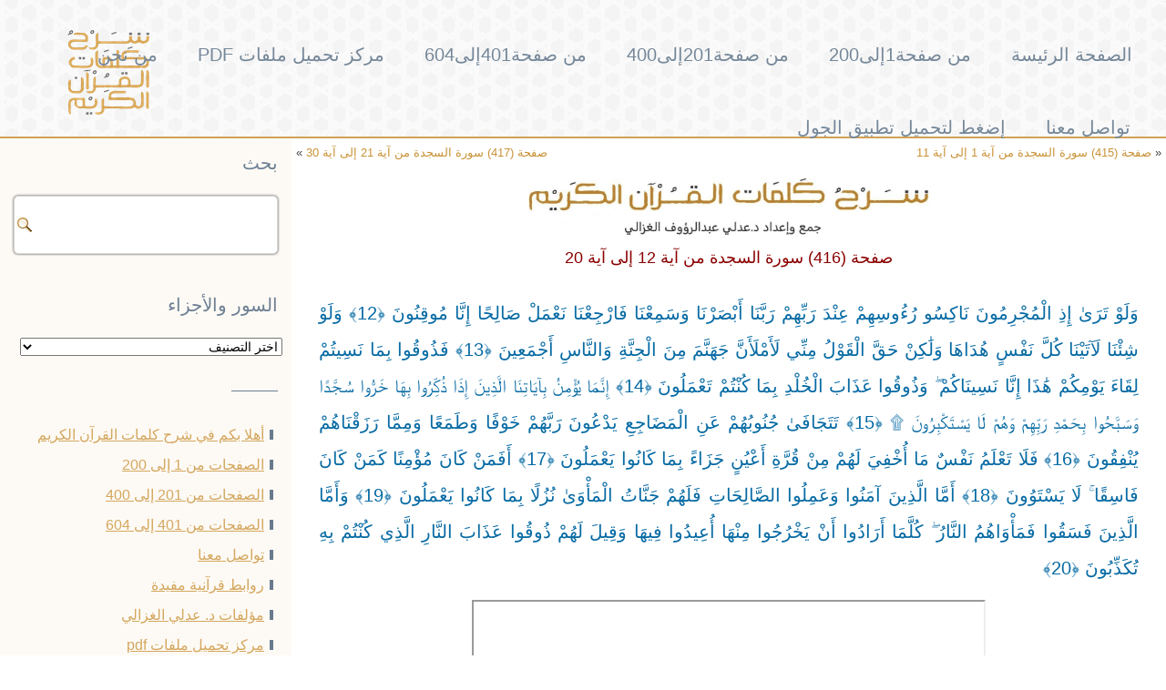

--- FILE ---
content_type: text/html; charset=UTF-8
request_url: https://quranwords.net/?p=4770
body_size: 14181
content:
<!DOCTYPE html>
<html dir="rtl" lang="ar">
<head>
<meta charset="UTF-8" />
<!-- Created by Artisteer v4.3.0.60745 -->
<meta name="viewport" content="initial-scale = 1.0, maximum-scale = 1.0, user-scalable = no, width = device-width" />
<!--[if lt IE 9]><script src="/html5.js"></script><![endif]-->

<link rel="stylesheet" href="https://quranwords.net/wp-content/themes/Qrw/style.css" media="screen" />
<link rel="pingback" href="https://quranwords.net/xmlrpc.php" />
<title>صفحة (416) سورة السجدة من آية 12 إلى آية 20 &#8211; شرح كلمات القرآن الكريم</title>
<meta name='robots' content='max-image-preview:large' />
<link rel="alternate" type="application/rss+xml" title="شرح كلمات القرآن الكريم &laquo; الخلاصة" href="https://quranwords.net/?feed=rss2" />
<link rel="alternate" type="application/rss+xml" title="شرح كلمات القرآن الكريم &laquo; خلاصة التعليقات" href="https://quranwords.net/?feed=comments-rss2" />
<script type="text/javascript">
/* <![CDATA[ */
window._wpemojiSettings = {"baseUrl":"https:\/\/s.w.org\/images\/core\/emoji\/15.0.3\/72x72\/","ext":".png","svgUrl":"https:\/\/s.w.org\/images\/core\/emoji\/15.0.3\/svg\/","svgExt":".svg","source":{"concatemoji":"https:\/\/quranwords.net\/wp-includes\/js\/wp-emoji-release.min.js?ver=6.6.4"}};
/*! This file is auto-generated */
!function(i,n){var o,s,e;function c(e){try{var t={supportTests:e,timestamp:(new Date).valueOf()};sessionStorage.setItem(o,JSON.stringify(t))}catch(e){}}function p(e,t,n){e.clearRect(0,0,e.canvas.width,e.canvas.height),e.fillText(t,0,0);var t=new Uint32Array(e.getImageData(0,0,e.canvas.width,e.canvas.height).data),r=(e.clearRect(0,0,e.canvas.width,e.canvas.height),e.fillText(n,0,0),new Uint32Array(e.getImageData(0,0,e.canvas.width,e.canvas.height).data));return t.every(function(e,t){return e===r[t]})}function u(e,t,n){switch(t){case"flag":return n(e,"\ud83c\udff3\ufe0f\u200d\u26a7\ufe0f","\ud83c\udff3\ufe0f\u200b\u26a7\ufe0f")?!1:!n(e,"\ud83c\uddfa\ud83c\uddf3","\ud83c\uddfa\u200b\ud83c\uddf3")&&!n(e,"\ud83c\udff4\udb40\udc67\udb40\udc62\udb40\udc65\udb40\udc6e\udb40\udc67\udb40\udc7f","\ud83c\udff4\u200b\udb40\udc67\u200b\udb40\udc62\u200b\udb40\udc65\u200b\udb40\udc6e\u200b\udb40\udc67\u200b\udb40\udc7f");case"emoji":return!n(e,"\ud83d\udc26\u200d\u2b1b","\ud83d\udc26\u200b\u2b1b")}return!1}function f(e,t,n){var r="undefined"!=typeof WorkerGlobalScope&&self instanceof WorkerGlobalScope?new OffscreenCanvas(300,150):i.createElement("canvas"),a=r.getContext("2d",{willReadFrequently:!0}),o=(a.textBaseline="top",a.font="600 32px Arial",{});return e.forEach(function(e){o[e]=t(a,e,n)}),o}function t(e){var t=i.createElement("script");t.src=e,t.defer=!0,i.head.appendChild(t)}"undefined"!=typeof Promise&&(o="wpEmojiSettingsSupports",s=["flag","emoji"],n.supports={everything:!0,everythingExceptFlag:!0},e=new Promise(function(e){i.addEventListener("DOMContentLoaded",e,{once:!0})}),new Promise(function(t){var n=function(){try{var e=JSON.parse(sessionStorage.getItem(o));if("object"==typeof e&&"number"==typeof e.timestamp&&(new Date).valueOf()<e.timestamp+604800&&"object"==typeof e.supportTests)return e.supportTests}catch(e){}return null}();if(!n){if("undefined"!=typeof Worker&&"undefined"!=typeof OffscreenCanvas&&"undefined"!=typeof URL&&URL.createObjectURL&&"undefined"!=typeof Blob)try{var e="postMessage("+f.toString()+"("+[JSON.stringify(s),u.toString(),p.toString()].join(",")+"));",r=new Blob([e],{type:"text/javascript"}),a=new Worker(URL.createObjectURL(r),{name:"wpTestEmojiSupports"});return void(a.onmessage=function(e){c(n=e.data),a.terminate(),t(n)})}catch(e){}c(n=f(s,u,p))}t(n)}).then(function(e){for(var t in e)n.supports[t]=e[t],n.supports.everything=n.supports.everything&&n.supports[t],"flag"!==t&&(n.supports.everythingExceptFlag=n.supports.everythingExceptFlag&&n.supports[t]);n.supports.everythingExceptFlag=n.supports.everythingExceptFlag&&!n.supports.flag,n.DOMReady=!1,n.readyCallback=function(){n.DOMReady=!0}}).then(function(){return e}).then(function(){var e;n.supports.everything||(n.readyCallback(),(e=n.source||{}).concatemoji?t(e.concatemoji):e.wpemoji&&e.twemoji&&(t(e.twemoji),t(e.wpemoji)))}))}((window,document),window._wpemojiSettings);
/* ]]> */
</script>
<style id='wp-emoji-styles-inline-css' type='text/css'>

	img.wp-smiley, img.emoji {
		display: inline !important;
		border: none !important;
		box-shadow: none !important;
		height: 1em !important;
		width: 1em !important;
		margin: 0 0.07em !important;
		vertical-align: -0.1em !important;
		background: none !important;
		padding: 0 !important;
	}
</style>
<link rel='stylesheet' id='wp-block-library-rtl-css' href='https://quranwords.net/wp-includes/css/dist/block-library/style-rtl.min.css?ver=6.6.4' type='text/css' media='all' />
<style id='classic-theme-styles-inline-css' type='text/css'>
/*! This file is auto-generated */
.wp-block-button__link{color:#fff;background-color:#32373c;border-radius:9999px;box-shadow:none;text-decoration:none;padding:calc(.667em + 2px) calc(1.333em + 2px);font-size:1.125em}.wp-block-file__button{background:#32373c;color:#fff;text-decoration:none}
</style>
<style id='global-styles-inline-css' type='text/css'>
:root{--wp--preset--aspect-ratio--square: 1;--wp--preset--aspect-ratio--4-3: 4/3;--wp--preset--aspect-ratio--3-4: 3/4;--wp--preset--aspect-ratio--3-2: 3/2;--wp--preset--aspect-ratio--2-3: 2/3;--wp--preset--aspect-ratio--16-9: 16/9;--wp--preset--aspect-ratio--9-16: 9/16;--wp--preset--color--black: #000000;--wp--preset--color--cyan-bluish-gray: #abb8c3;--wp--preset--color--white: #ffffff;--wp--preset--color--pale-pink: #f78da7;--wp--preset--color--vivid-red: #cf2e2e;--wp--preset--color--luminous-vivid-orange: #ff6900;--wp--preset--color--luminous-vivid-amber: #fcb900;--wp--preset--color--light-green-cyan: #7bdcb5;--wp--preset--color--vivid-green-cyan: #00d084;--wp--preset--color--pale-cyan-blue: #8ed1fc;--wp--preset--color--vivid-cyan-blue: #0693e3;--wp--preset--color--vivid-purple: #9b51e0;--wp--preset--gradient--vivid-cyan-blue-to-vivid-purple: linear-gradient(135deg,rgba(6,147,227,1) 0%,rgb(155,81,224) 100%);--wp--preset--gradient--light-green-cyan-to-vivid-green-cyan: linear-gradient(135deg,rgb(122,220,180) 0%,rgb(0,208,130) 100%);--wp--preset--gradient--luminous-vivid-amber-to-luminous-vivid-orange: linear-gradient(135deg,rgba(252,185,0,1) 0%,rgba(255,105,0,1) 100%);--wp--preset--gradient--luminous-vivid-orange-to-vivid-red: linear-gradient(135deg,rgba(255,105,0,1) 0%,rgb(207,46,46) 100%);--wp--preset--gradient--very-light-gray-to-cyan-bluish-gray: linear-gradient(135deg,rgb(238,238,238) 0%,rgb(169,184,195) 100%);--wp--preset--gradient--cool-to-warm-spectrum: linear-gradient(135deg,rgb(74,234,220) 0%,rgb(151,120,209) 20%,rgb(207,42,186) 40%,rgb(238,44,130) 60%,rgb(251,105,98) 80%,rgb(254,248,76) 100%);--wp--preset--gradient--blush-light-purple: linear-gradient(135deg,rgb(255,206,236) 0%,rgb(152,150,240) 100%);--wp--preset--gradient--blush-bordeaux: linear-gradient(135deg,rgb(254,205,165) 0%,rgb(254,45,45) 50%,rgb(107,0,62) 100%);--wp--preset--gradient--luminous-dusk: linear-gradient(135deg,rgb(255,203,112) 0%,rgb(199,81,192) 50%,rgb(65,88,208) 100%);--wp--preset--gradient--pale-ocean: linear-gradient(135deg,rgb(255,245,203) 0%,rgb(182,227,212) 50%,rgb(51,167,181) 100%);--wp--preset--gradient--electric-grass: linear-gradient(135deg,rgb(202,248,128) 0%,rgb(113,206,126) 100%);--wp--preset--gradient--midnight: linear-gradient(135deg,rgb(2,3,129) 0%,rgb(40,116,252) 100%);--wp--preset--font-size--small: 13px;--wp--preset--font-size--medium: 20px;--wp--preset--font-size--large: 36px;--wp--preset--font-size--x-large: 42px;--wp--preset--spacing--20: 0.44rem;--wp--preset--spacing--30: 0.67rem;--wp--preset--spacing--40: 1rem;--wp--preset--spacing--50: 1.5rem;--wp--preset--spacing--60: 2.25rem;--wp--preset--spacing--70: 3.38rem;--wp--preset--spacing--80: 5.06rem;--wp--preset--shadow--natural: 6px 6px 9px rgba(0, 0, 0, 0.2);--wp--preset--shadow--deep: 12px 12px 50px rgba(0, 0, 0, 0.4);--wp--preset--shadow--sharp: 6px 6px 0px rgba(0, 0, 0, 0.2);--wp--preset--shadow--outlined: 6px 6px 0px -3px rgba(255, 255, 255, 1), 6px 6px rgba(0, 0, 0, 1);--wp--preset--shadow--crisp: 6px 6px 0px rgba(0, 0, 0, 1);}:where(.is-layout-flex){gap: 0.5em;}:where(.is-layout-grid){gap: 0.5em;}body .is-layout-flex{display: flex;}.is-layout-flex{flex-wrap: wrap;align-items: center;}.is-layout-flex > :is(*, div){margin: 0;}body .is-layout-grid{display: grid;}.is-layout-grid > :is(*, div){margin: 0;}:where(.wp-block-columns.is-layout-flex){gap: 2em;}:where(.wp-block-columns.is-layout-grid){gap: 2em;}:where(.wp-block-post-template.is-layout-flex){gap: 1.25em;}:where(.wp-block-post-template.is-layout-grid){gap: 1.25em;}.has-black-color{color: var(--wp--preset--color--black) !important;}.has-cyan-bluish-gray-color{color: var(--wp--preset--color--cyan-bluish-gray) !important;}.has-white-color{color: var(--wp--preset--color--white) !important;}.has-pale-pink-color{color: var(--wp--preset--color--pale-pink) !important;}.has-vivid-red-color{color: var(--wp--preset--color--vivid-red) !important;}.has-luminous-vivid-orange-color{color: var(--wp--preset--color--luminous-vivid-orange) !important;}.has-luminous-vivid-amber-color{color: var(--wp--preset--color--luminous-vivid-amber) !important;}.has-light-green-cyan-color{color: var(--wp--preset--color--light-green-cyan) !important;}.has-vivid-green-cyan-color{color: var(--wp--preset--color--vivid-green-cyan) !important;}.has-pale-cyan-blue-color{color: var(--wp--preset--color--pale-cyan-blue) !important;}.has-vivid-cyan-blue-color{color: var(--wp--preset--color--vivid-cyan-blue) !important;}.has-vivid-purple-color{color: var(--wp--preset--color--vivid-purple) !important;}.has-black-background-color{background-color: var(--wp--preset--color--black) !important;}.has-cyan-bluish-gray-background-color{background-color: var(--wp--preset--color--cyan-bluish-gray) !important;}.has-white-background-color{background-color: var(--wp--preset--color--white) !important;}.has-pale-pink-background-color{background-color: var(--wp--preset--color--pale-pink) !important;}.has-vivid-red-background-color{background-color: var(--wp--preset--color--vivid-red) !important;}.has-luminous-vivid-orange-background-color{background-color: var(--wp--preset--color--luminous-vivid-orange) !important;}.has-luminous-vivid-amber-background-color{background-color: var(--wp--preset--color--luminous-vivid-amber) !important;}.has-light-green-cyan-background-color{background-color: var(--wp--preset--color--light-green-cyan) !important;}.has-vivid-green-cyan-background-color{background-color: var(--wp--preset--color--vivid-green-cyan) !important;}.has-pale-cyan-blue-background-color{background-color: var(--wp--preset--color--pale-cyan-blue) !important;}.has-vivid-cyan-blue-background-color{background-color: var(--wp--preset--color--vivid-cyan-blue) !important;}.has-vivid-purple-background-color{background-color: var(--wp--preset--color--vivid-purple) !important;}.has-black-border-color{border-color: var(--wp--preset--color--black) !important;}.has-cyan-bluish-gray-border-color{border-color: var(--wp--preset--color--cyan-bluish-gray) !important;}.has-white-border-color{border-color: var(--wp--preset--color--white) !important;}.has-pale-pink-border-color{border-color: var(--wp--preset--color--pale-pink) !important;}.has-vivid-red-border-color{border-color: var(--wp--preset--color--vivid-red) !important;}.has-luminous-vivid-orange-border-color{border-color: var(--wp--preset--color--luminous-vivid-orange) !important;}.has-luminous-vivid-amber-border-color{border-color: var(--wp--preset--color--luminous-vivid-amber) !important;}.has-light-green-cyan-border-color{border-color: var(--wp--preset--color--light-green-cyan) !important;}.has-vivid-green-cyan-border-color{border-color: var(--wp--preset--color--vivid-green-cyan) !important;}.has-pale-cyan-blue-border-color{border-color: var(--wp--preset--color--pale-cyan-blue) !important;}.has-vivid-cyan-blue-border-color{border-color: var(--wp--preset--color--vivid-cyan-blue) !important;}.has-vivid-purple-border-color{border-color: var(--wp--preset--color--vivid-purple) !important;}.has-vivid-cyan-blue-to-vivid-purple-gradient-background{background: var(--wp--preset--gradient--vivid-cyan-blue-to-vivid-purple) !important;}.has-light-green-cyan-to-vivid-green-cyan-gradient-background{background: var(--wp--preset--gradient--light-green-cyan-to-vivid-green-cyan) !important;}.has-luminous-vivid-amber-to-luminous-vivid-orange-gradient-background{background: var(--wp--preset--gradient--luminous-vivid-amber-to-luminous-vivid-orange) !important;}.has-luminous-vivid-orange-to-vivid-red-gradient-background{background: var(--wp--preset--gradient--luminous-vivid-orange-to-vivid-red) !important;}.has-very-light-gray-to-cyan-bluish-gray-gradient-background{background: var(--wp--preset--gradient--very-light-gray-to-cyan-bluish-gray) !important;}.has-cool-to-warm-spectrum-gradient-background{background: var(--wp--preset--gradient--cool-to-warm-spectrum) !important;}.has-blush-light-purple-gradient-background{background: var(--wp--preset--gradient--blush-light-purple) !important;}.has-blush-bordeaux-gradient-background{background: var(--wp--preset--gradient--blush-bordeaux) !important;}.has-luminous-dusk-gradient-background{background: var(--wp--preset--gradient--luminous-dusk) !important;}.has-pale-ocean-gradient-background{background: var(--wp--preset--gradient--pale-ocean) !important;}.has-electric-grass-gradient-background{background: var(--wp--preset--gradient--electric-grass) !important;}.has-midnight-gradient-background{background: var(--wp--preset--gradient--midnight) !important;}.has-small-font-size{font-size: var(--wp--preset--font-size--small) !important;}.has-medium-font-size{font-size: var(--wp--preset--font-size--medium) !important;}.has-large-font-size{font-size: var(--wp--preset--font-size--large) !important;}.has-x-large-font-size{font-size: var(--wp--preset--font-size--x-large) !important;}
:where(.wp-block-post-template.is-layout-flex){gap: 1.25em;}:where(.wp-block-post-template.is-layout-grid){gap: 1.25em;}
:where(.wp-block-columns.is-layout-flex){gap: 2em;}:where(.wp-block-columns.is-layout-grid){gap: 2em;}
:root :where(.wp-block-pullquote){font-size: 1.5em;line-height: 1.6;}
</style>
<link rel='stylesheet' id='contact-form-7-css' href='https://quranwords.net/wp-content/plugins/contact-form-7/includes/css/styles.css?ver=5.9.8' type='text/css' media='all' />
<link rel='stylesheet' id='contact-form-7-rtl-css' href='https://quranwords.net/wp-content/plugins/contact-form-7/includes/css/styles-rtl.css?ver=5.9.8' type='text/css' media='all' />
<link rel='stylesheet' id='edc-radio-styles-css' href='https://quranwords.net/wp-content/plugins/quran-radio/style.css?ver=6.6.4' type='text/css' media='all' />
<link rel='stylesheet' id='heateor_sss_frontend_css-css' href='https://quranwords.net/wp-content/plugins/sassy-social-share/public/css/sassy-social-share-public.css?ver=3.3.68' type='text/css' media='all' />
<style id='heateor_sss_frontend_css-inline-css' type='text/css'>
.heateor_sss_button_instagram span.heateor_sss_svg,a.heateor_sss_instagram span.heateor_sss_svg{background:radial-gradient(circle at 30% 107%,#fdf497 0,#fdf497 5%,#fd5949 45%,#d6249f 60%,#285aeb 90%)}.heateor_sss_horizontal_sharing .heateor_sss_svg,.heateor_sss_standard_follow_icons_container .heateor_sss_svg{color:#fff;border-width:0px;border-style:solid;border-color:transparent}.heateor_sss_horizontal_sharing .heateorSssTCBackground{color:#666}.heateor_sss_horizontal_sharing span.heateor_sss_svg:hover,.heateor_sss_standard_follow_icons_container span.heateor_sss_svg:hover{border-color:transparent;}.heateor_sss_vertical_sharing span.heateor_sss_svg,.heateor_sss_floating_follow_icons_container span.heateor_sss_svg{color:#fff;border-width:0px;border-style:solid;border-color:transparent;}.heateor_sss_vertical_sharing .heateorSssTCBackground{color:#666;}.heateor_sss_vertical_sharing span.heateor_sss_svg:hover,.heateor_sss_floating_follow_icons_container span.heateor_sss_svg:hover{border-color:transparent;}@media screen and (max-width:783px) {.heateor_sss_vertical_sharing{display:none!important}}div.heateor_sss_sharing_title{text-align:center}div.heateor_sss_sharing_ul{width:100%;text-align:center;}div.heateor_sss_horizontal_sharing div.heateor_sss_sharing_ul a{float:none!important;display:inline-block;}
</style>
<!--[if lte IE 7]>
<link rel='stylesheet' id='style.ie7.css-css' href='https://quranwords.net/wp-content/themes/Qrw/style.ie7.css?ver=6.6.4' type='text/css' media='screen' />
<![endif]-->
<link rel='stylesheet' id='style.responsive.css-css' href='https://quranwords.net/wp-content/themes/Qrw/style.responsive.css?ver=6.6.4' type='text/css' media='all' />
<script type="text/javascript" src="https://quranwords.net/wp-content/themes/Qrw/jquery.js?ver=6.6.4" id="jquery-js"></script>
<script type="text/javascript" src="https://quranwords.net/wp-content/themes/Qrw/jquery-migrate-1.1.1.js?ver=6.6.4" id="jquery_migrate-js"></script>
<script type="text/javascript" src="https://quranwords.net/wp-content/themes/Qrw/script.js?ver=6.6.4" id="script.js-js"></script>
<script type="text/javascript" src="https://quranwords.net/wp-content/themes/Qrw/script.responsive.js?ver=6.6.4" id="script.responsive.js-js"></script>
<link rel="https://api.w.org/" href="https://quranwords.net/index.php?rest_route=/" /><link rel="alternate" title="JSON" type="application/json" href="https://quranwords.net/index.php?rest_route=/wp/v2/posts/4770" /><link rel="EditURI" type="application/rsd+xml" title="RSD" href="https://quranwords.net/xmlrpc.php?rsd" />
<link rel="canonical" href="https://quranwords.net/?p=4770" />
<link rel='shortlink' href='https://quranwords.net/?p=4770' />
<link rel="alternate" title="oEmbed (JSON)" type="application/json+oembed" href="https://quranwords.net/index.php?rest_route=%2Foembed%2F1.0%2Fembed&#038;url=https%3A%2F%2Fquranwords.net%2F%3Fp%3D4770" />
<link rel="alternate" title="oEmbed (XML)" type="text/xml+oembed" href="https://quranwords.net/index.php?rest_route=%2Foembed%2F1.0%2Fembed&#038;url=https%3A%2F%2Fquranwords.net%2F%3Fp%3D4770&#038;format=xml" />
<!-- Analytics by WP Statistics v14.10.1 - https://wp-statistics.com/ -->



<link rel="icon" href="https://quranwords.net/wp-content/uploads/2020/10/cropped-Sq4f-01-32x32.png" sizes="32x32" />
<link rel="icon" href="https://quranwords.net/wp-content/uploads/2020/10/cropped-Sq4f-01-192x192.png" sizes="192x192" />
<link rel="apple-touch-icon" href="https://quranwords.net/wp-content/uploads/2020/10/cropped-Sq4f-01-180x180.png" />
<meta name="msapplication-TileImage" content="https://quranwords.net/wp-content/uploads/2020/10/cropped-Sq4f-01-270x270.png" />
</head>
<body class="rtl post-template-default single single-post postid-4770 single-format-standard">

<div class="qur-header">

    <div class="qur-shapes">
        <div class="qur-object1487106474"></div>

            </div>






<nav class="qur-nav">
    
<ul class="qur-hmenu menu-4">
	<li class="menu-item-4447"><a title="الصفحة الرئيسة" href="https://quranwords.net/">الصفحة الرئيسة</a>
	</li>
	<li class="menu-item-4448"><a title="من صفحة1إلى200" href="https://quranwords.net/?page_id=762">من صفحة1إلى200</a>
	</li>
	<li class="menu-item-4450"><a title="من صفحة201إلى400" href="https://quranwords.net/?page_id=277">من صفحة201إلى400</a>
	</li>
	<li class="menu-item-4449"><a title="من صفحة401إلى604" href="https://quranwords.net/?page_id=2165">من صفحة401إلى604</a>
	</li>
	<li class="menu-item-5649"><a title="مركز تحميل ملفات pdf" href="https://quranwords.net/?page_id=3249">مركز تحميل ملفات pdf</a>
	</li>
	<li class="menu-item-215"><a title="من نحن" href="https://quranwords.net/?page_id=37">من نحن</a>
	</li>
	<li class="menu-item-265"><a title="تواصل معنا" href="https://quranwords.net/?page_id=259">تواصل معنا</a>
	</li>
	<li class="menu-item-6035"><a title="إضغط لتحميل تطبيق الجول" target="_blank" href="http://onelink.to/fyub7z">إضغط لتحميل تطبيق الجول</a>
	</li>
</ul>
 
    </nav>
                    
</div>
<div id="qur-main">


<div class="qur-sheet clearfix">
            <div class="qur-layout-wrapper">
                <div class="qur-content-layout">
                    <div class="qur-content-layout-row">
                       
                        <div class="qur-layout-cell qur-content">
							<article class="qur-post qur-article " style="">
                                                                                                <div class="qur-postcontent clearfix"><div class="navigation">
    <div class="alignright">&laquo; <a href="https://quranwords.net/?p=4768" title="صفحة (415) سورة السجدة من آية 1 إلى آية 11" rel="prev">صفحة (415) سورة السجدة من آية 1 إلى آية 11</a></div>
    <div class="alignleft"><a href="https://quranwords.net/?p=4772" title="صفحة (417) سورة السجدة من آية 21 إلى آية 30" rel="next">صفحة (417) سورة السجدة من آية 21 إلى آية 30</a> &raquo;</div>
 </div></div>


</article>
	
<div style='text-align:center' class='wp-block-image'> <img  src='https://quranwords.net/wp-content/uploads/2020/11/sq1frlong-02-01-2.png'  width='50%' > 
 
  <div style='color:darkred;font-size:18px'>صفحة (416) سورة السجدة من آية 12 إلى آية 20</div>
 <div style='padding:15px !important; text-align:right  !important; '>
 <div style='  font-size: 20px !important;color: #086ba4 !important;text-align: justify !important;padding: 15px !important;line-height: 40px !important;'>وَلَوْ تَرَىٰ إِذِ الْمُجْرِمُونَ نَاكِسُو رُءُوسِهِمْ عِنْدَ رَبِّهِمْ رَبَّنَا أَبْصَرْنَا وَسَمِعْنَا فَارْجِعْنَا نَعْمَلْ صَالِحًا إِنَّا مُوقِنُونَ ﴿12﴾ وَلَوْ شِئْنَا لَآتَيْنَا كُلَّ نَفْسٍ هُدَاهَا وَلَٰكِنْ حَقَّ الْقَوْلُ مِنِّي لَأَمْلَأَنَّ جَهَنَّمَ مِنَ الْجِنَّةِ وَالنَّاسِ أَجْمَعِينَ ﴿13﴾ فَذُوقُوا بِمَا نَسِيتُمْ لِقَاءَ يَوْمِكُمْ هَٰذَا إِنَّا نَسِينَاكُمْ ۖ وَذُوقُوا عَذَابَ الْخُلْدِ بِمَا كُنْتُمْ تَعْمَلُونَ ﴿14﴾ إِنَّمَا يُؤْمِنُ بِآيَاتِنَا الَّذِينَ إِذَا ذُكِّرُوا بِهَا خَرُّوا سُجَّدًا وَسَبَّحُوا بِحَمْدِ رَبِّهِمْ وَهُمْ لَا يَسْتَكْبِرُونَ ۩ ﴿15﴾ تَتَجَافَىٰ جُنُوبُهُمْ عَنِ الْمَضَاجِعِ يَدْعُونَ رَبَّهُمْ خَوْفًا وَطَمَعًا وَمِمَّا رَزَقْنَاهُمْ يُنْفِقُونَ ﴿16﴾ فَلَا تَعْلَمُ نَفْسٌ مَا أُخْفِيَ لَهُمْ مِنْ قُرَّةِ أَعْيُنٍ جَزَاءً بِمَا كَانُوا يَعْمَلُونَ ﴿17﴾ أَفَمَنْ كَانَ مُؤْمِنًا كَمَنْ كَانَ فَاسِقًا ۚ لَا يَسْتَوُونَ ﴿18﴾ أَمَّا الَّذِينَ آمَنُوا وَعَمِلُوا الصَّالِحَاتِ فَلَهُمْ جَنَّاتُ الْمَأْوَىٰ نُزُلًا بِمَا كَانُوا يَعْمَلُونَ ﴿19﴾ وَأَمَّا الَّذِينَ فَسَقُوا فَمَأْوَاهُمُ النَّارُ ۖ كُلَّمَا أَرَادُوا أَنْ يَخْرُجُوا مِنْهَا أُعِيدُوا فِيهَا وَقِيلَ لَهُمْ ذُوقُوا عَذَابَ النَّارِ الَّذِي كُنْتُمْ بِهِ تُكَذِّبُونَ ﴿20﴾</div> <div style='  color: #086ba4 !important padding: 15px 0 !important;line-height: 40px !important;'><p style="text-align: center;"><iframe src="//www.youtube.com/embed/quj63jICDh8" width="560" height="314" allowfullscreen="allowfullscreen"></iframe></p>

<table style="width: 101.587%; height: 1232px;">
<tbody>
<tr style="background-color: #5e5e5e;">
<td style="width: 7.37265%; text-align: center; height: 56px;" width="51"><span style="color: #ffffff;"><strong><span style="font-size: 14pt;">م</span></strong></span></td>
<td style="width: 10.4558%; text-align: center; height: 56px;" width="75"><span style="color: #ffffff;"><strong><span style="font-size: 14pt;">رقم الآية</span></strong></span></td>
<td style="width: 14.3432%; text-align: center; height: 56px;" width="103"><span style="color: #ffffff;"><strong><span style="font-size: 14pt;">الكلمة</span></strong></span></td>
<td style="width: 69.7051%; text-align: center; height: 56px;" width="488"><span style="color: #ffffff;"><strong><span style="font-size: 14pt;">شرح معنى الكلمة </span></strong></span></td>
</tr>
<tr style="background-color: #ffe8c4;">
<td style="width: 7.37265%; height: 28px;" width="51"><span style="font-size: 14pt;">14337</span></td>
<td style="width: 10.4558%; text-align: center; height: 28px;" width="75"><span style="font-size: 14pt; color: #800000;">12/32</span></td>
<td style="width: 14.3432%; text-align: center; height: 28px;" width="103"><span style="font-size: 14pt; color: #003366;">تَرَى</span></td>
<td style="width: 69.7051%; height: 28px;" width="488"><span style="font-size: 14pt;">تبْصِر وتشَاهِد</span></td>
</tr>
<tr style="background-color: #ffe8c4;">
<td style="width: 7.37265%; height: 28px;" width="51"><span style="font-size: 14pt;">14338</span></td>
<td style="width: 10.4558%; text-align: center; height: 28px;" width="75"><span style="font-size: 14pt; color: #800000;">12/32</span></td>
<td style="width: 14.3432%; text-align: center; height: 28px;" width="103"><span style="font-size: 14pt; color: #003366;">الْمُجْرِمُونَ</span></td>
<td style="width: 69.7051%; height: 28px;" width="488"><span style="font-size: 14pt;">الكافِرونَ المُعانِدونَ</span></td>
</tr>
<tr style="background-color: #ffe8c4;">
<td style="width: 7.37265%; height: 56px;" width="51"><span style="font-size: 14pt;">14339</span></td>
<td style="width: 10.4558%; text-align: center; height: 56px;" width="75"><span style="font-size: 14pt; color: #800000;">12/32</span></td>
<td style="width: 14.3432%; text-align: center; height: 56px;" width="103"><span style="font-size: 14pt; color: #003366;">نَاكِسُو رُؤُوسِهِمْ</span></td>
<td style="width: 69.7051%; height: 56px;" width="488"><span style="font-size: 14pt;">قَدْ خَفَضُوهَا، وَأَطْرَقُوا خِزْيًا وَنَدَمًا وذُلاًّ</span></td>
</tr>
<tr style="background-color: #ffe8c4;">
<td style="width: 7.37265%; height: 28px;" width="51"><span style="font-size: 14pt;">14340</span></td>
<td style="width: 10.4558%; text-align: center; height: 28px;" width="75"><span style="font-size: 14pt; color: #800000;">12/32</span></td>
<td style="width: 14.3432%; text-align: center; height: 28px;" width="103"><span style="font-size: 14pt; color: #003366;">أَبْصَرْنَا</span></td>
<td style="width: 69.7051%; height: 28px;" width="488"><span style="font-size: 14pt;">الإبْصارُ: الرُّؤْيَةُ، والمُرادُ إدْراكُ الحَقِّ                                 </span></td>
</tr>
<tr style="background-color: #ffe8c4;">
<td style="width: 7.37265%; height: 28px;" width="51"><span style="font-size: 14pt;">14341</span></td>
<td style="width: 10.4558%; text-align: center; height: 28px;" width="75"><span style="font-size: 14pt; color: #800000;">12/32</span></td>
<td style="width: 14.3432%; text-align: center; height: 28px;" width="103"><span style="font-size: 14pt; color: #003366;">وَسَمِعْنَا</span></td>
<td style="width: 69.7051%; height: 28px;" width="488"><span style="font-size: 14pt;">عَلِمْنا، أوْ عَرَفْنا عَنْ طَريقِ الاسْتِماعِ بِالأُذُنِ</span></td>
</tr>
<tr style="background-color: #ffe8c4;">
<td style="width: 7.37265%; height: 28px;" width="51"><span style="font-size: 14pt;">14342</span></td>
<td style="width: 10.4558%; text-align: center; height: 28px;" width="75"><span style="font-size: 14pt; color: #800000;">12/32</span></td>
<td style="width: 14.3432%; text-align: center; height: 28px;" width="103"><span style="font-size: 14pt; color: #003366;">فَارْجِعْنَا</span></td>
<td style="width: 69.7051%; height: 28px;" width="488"><span style="font-size: 14pt;">فأَعِدْنا</span></td>
</tr>
<tr style="background-color: #ffe8c4;">
<td style="width: 7.37265%; height: 28px;" width="51"><span style="font-size: 14pt;">14343</span></td>
<td style="width: 10.4558%; text-align: center; height: 28px;" width="75"><span style="font-size: 14pt; color: #800000;">12/32</span></td>
<td style="width: 14.3432%; text-align: center; height: 28px;" width="103"><span style="font-size: 14pt; color: #003366;">مُوقِنُونَ</span></td>
<td style="width: 69.7051%; height: 28px;" width="488"><span style="font-size: 14pt;">عالِمُون علم اليَقين</span></td>
</tr>
<tr style="background-color: #e6e6e6;">
<td style="width: 7.37265%; height: 28px;" width="51"><span style="font-size: 14pt;">14344</span></td>
<td style="width: 10.4558%; text-align: center; height: 28px;" width="75"><span style="font-size: 14pt; color: #800000;">13/32</span></td>
<td style="width: 14.3432%; text-align: center; height: 28px;" width="103"><span style="font-size: 14pt; color: #003366;">شِئْنَا</span></td>
<td style="width: 69.7051%; height: 28px;" width="488"><span style="font-size: 14pt;">أرَدْنا</span></td>
</tr>
<tr style="background-color: #e6e6e6;">
<td style="width: 7.37265%; height: 28px;" width="51"><span style="font-size: 14pt;">14345</span></td>
<td style="width: 10.4558%; text-align: center; height: 28px;" width="75"><span style="font-size: 14pt; color: #800000;">13/32</span></td>
<td style="width: 14.3432%; text-align: center; height: 28px;" width="103"><span style="font-size: 14pt; color: #003366;">لاتَيْنَا</span></td>
<td style="width: 69.7051%; height: 28px;" width="488"><span style="font-size: 14pt;">لَأَعْطَيْنا</span></td>
</tr>
<tr style="background-color: #e6e6e6;">
<td style="width: 7.37265%; height: 28px;" width="51"><span style="font-size: 14pt;">14346</span></td>
<td style="width: 10.4558%; text-align: center; height: 28px;" width="75"><span style="font-size: 14pt; color: #800000;">13/32</span></td>
<td style="width: 14.3432%; text-align: center; height: 28px;" width="103"><span style="font-size: 14pt; color: #003366;">هُدَاهَا</span></td>
<td style="width: 69.7051%; height: 28px;" width="488"><span style="font-size: 14pt;">اهتداءها</span></td>
</tr>
<tr style="background-color: #e6e6e6;">
<td style="width: 7.37265%; height: 28px;" width="51"><span style="font-size: 14pt;">14347</span></td>
<td style="width: 10.4558%; text-align: center; height: 28px;" width="75"><span style="font-size: 14pt; color: #800000;">13/32</span></td>
<td style="width: 14.3432%; text-align: center; height: 28px;" width="103"><span style="font-size: 14pt; color: #003366;">حَقَّ الْقَوْلُ</span></td>
<td style="width: 69.7051%; height: 28px;" width="488"><span style="font-size: 14pt;"> ثَبَتَ وَتَحَقَّقَ وَوَجَبَ</span></td>
</tr>
<tr style="background-color: #e6e6e6;">
<td style="width: 7.37265%; height: 56px;" width="51"><span style="font-size: 14pt;">14348</span></td>
<td style="width: 10.4558%; text-align: center; height: 56px;" width="75"><span style="font-size: 14pt; color: #800000;">13/32</span></td>
<td style="width: 14.3432%; text-align: center; height: 56px;" width="103"><span style="font-size: 14pt; color: #003366;">لأَمْلأنَّ جَهَنَّمَ</span></td>
<td style="width: 69.7051%; height: 56px;" width="488"><span style="font-size: 14pt;">لأشغلنَّ فراغها كله</span></td>
</tr>
<tr style="background-color: #e6e6e6;">
<td style="width: 7.37265%; height: 28px;" width="51"><span style="font-size: 14pt;">14349</span></td>
<td style="width: 10.4558%; text-align: center; height: 28px;" width="75"><span style="font-size: 14pt; color: #800000;">13/32</span></td>
<td style="width: 14.3432%; text-align: center; height: 28px;" width="103"><span style="font-size: 14pt; color: #003366;">الْجِنَّةِ</span></td>
<td style="width: 69.7051%; height: 28px;" width="488"><span style="font-size: 14pt;">الجِنِّ</span></td>
</tr>
<tr style="background-color: #ffe8c4;">
<td style="width: 7.37265%; height: 28px;" width="51"><span style="font-size: 14pt;">14350</span></td>
<td style="width: 10.4558%; text-align: center; height: 28px;" width="75"><span style="font-size: 14pt; color: #800000;">14/32</span></td>
<td style="width: 14.3432%; text-align: center; height: 28px;" width="103"><span style="font-size: 14pt; color: #003366;">فَذُوقُوا</span></td>
<td style="width: 69.7051%; height: 28px;" width="488"><span style="font-size: 14pt;">الذَّوْقُ: الإحْساسُ العَامُّ وإدراك المطعومات بالفَم وبغير الفَم</span></td>
</tr>
<tr style="background-color: #ffe8c4;">
<td style="width: 7.37265%; height: 28px;" width="51"><span style="font-size: 14pt;">14351</span></td>
<td style="width: 10.4558%; text-align: center; height: 28px;" width="75"><span style="font-size: 14pt; color: #800000;">14/32</span></td>
<td style="width: 14.3432%; text-align: center; height: 28px;" width="103"><span style="font-size: 14pt; color: #003366;">بِمَا نَسِيتُمْ</span></td>
<td style="width: 69.7051%; height: 28px;" width="488"><span style="font-size: 14pt;">بسبب نسيانكم وإهمالكم وجحودكم</span></td>
</tr>
<tr style="background-color: #ffe8c4;">
<td style="width: 7.37265%; height: 56px;" width="51"><span style="font-size: 14pt;">14352</span></td>
<td style="width: 10.4558%; text-align: center; height: 56px;" width="75"><span style="font-size: 14pt; color: #800000;">14/32</span></td>
<td style="width: 14.3432%; text-align: center; height: 56px;" width="103"><span style="font-size: 14pt; color: #003366;">لقاء يَوْمِكُمْ هَـذَا</span></td>
<td style="width: 69.7051%; height: 56px;" width="488"><span style="font-size: 14pt;">شُهُود يوم القيامة</span></td>
</tr>
<tr style="background-color: #ffe8c4;">
<td style="width: 7.37265%; height: 28px;" width="51"><span style="font-size: 14pt;">14353</span></td>
<td style="width: 10.4558%; text-align: center; height: 28px;" width="75"><span style="font-size: 14pt; color: #800000;">14/32</span></td>
<td style="width: 14.3432%; text-align: center; height: 28px;" width="103"><span style="font-size: 14pt; color: #003366;">نَسِينَاكُمْ</span></td>
<td style="width: 69.7051%; height: 28px;" width="488"><span style="font-size: 14pt;">عَامَلْناكم معاملة المَنْسِيِّين وأهملناكم</span></td>
</tr>
<tr style="background-color: #e6e6e6;">
<td style="width: 7.37265%; height: 28px;" width="51"><span style="font-size: 14pt;">14354</span></td>
<td style="width: 10.4558%; text-align: center; height: 28px;" width="75"><span style="font-size: 14pt; color: #800000;">15/32</span></td>
<td style="width: 14.3432%; text-align: center; height: 28px;" width="103"><span style="font-size: 14pt; color: #003366;">عَذَاب الخُلْد</span></td>
<td style="width: 69.7051%; height: 28px;" width="488"><span style="font-size: 14pt;">العِقابُ الدائم</span></td>
</tr>
<tr style="background-color: #e6e6e6;">
<td style="width: 7.37265%; height: 28px;" width="51"><span style="font-size: 14pt;">14355</span></td>
<td style="width: 10.4558%; text-align: center; height: 28px;" width="75"><span style="font-size: 14pt; color: #800000;">15/32</span></td>
<td style="width: 14.3432%; text-align: center; height: 28px;" width="103"><span style="font-size: 14pt; color: #003366;">يُؤْمِنُ</span></td>
<td style="width: 69.7051%; height: 28px;" width="488"><span style="font-size: 14pt;">يصدّق ويذعن</span></td>
</tr>
<tr style="background-color: #e6e6e6;">
<td style="width: 7.37265%; height: 28px;" width="51"><span style="font-size: 14pt;">14356</span></td>
<td style="width: 10.4558%; text-align: center; height: 28px;" width="75"><span style="font-size: 14pt; color: #800000;">15/32</span></td>
<td style="width: 14.3432%; text-align: center; height: 28px;" width="103"><span style="font-size: 14pt; color: #003366;">بِآيَاتِنَا</span></td>
<td style="width: 69.7051%; height: 28px;" width="488"><span style="font-size: 14pt;">المراد آياتنا الدالة على قدرتنا ووحدانيتنا</span></td>
</tr>
<tr style="background-color: #e6e6e6;">
<td style="width: 7.37265%; height: 28px;" width="51"><span style="font-size: 14pt;">14357</span></td>
<td style="width: 10.4558%; text-align: center; height: 28px;" width="75"><span style="font-size: 14pt; color: #800000;">15/32</span></td>
<td style="width: 14.3432%; text-align: center; height: 28px;" width="103"><span style="font-size: 14pt; color: #003366;">ذُكِّرُوا</span></td>
<td style="width: 69.7051%; height: 28px;" width="488"><span style="font-size: 14pt;">اسْتُحِثّوا عَلى التذَكُّرِ والتَّدَبُّرِ والاتِّعاظِ</span></td>
</tr>
<tr style="background-color: #e6e6e6;">
<td style="width: 7.37265%; height: 28px;" width="51"><span style="font-size: 14pt;">14358</span></td>
<td style="width: 10.4558%; text-align: center; height: 28px;" width="75"><span style="font-size: 14pt; color: #800000;">15/32</span></td>
<td style="width: 14.3432%; text-align: center; height: 28px;" width="103"><span style="font-size: 14pt; color: #003366;">خَرُّوا سُجَّداً</span></td>
<td style="width: 69.7051%; height: 28px;" width="488"><span style="font-size: 14pt;">نَزَلُوا أرْضاً واضِعينَ جِباهَهُمْ عَلى الأرْضِ خُضوعاً لِعَظَمَةِ اللهِ</span></td>
</tr>
<tr style="background-color: #e6e6e6;">
<td style="width: 7.37265%; height: 28px;" width="51"><span style="font-size: 14pt;">14359</span></td>
<td style="width: 10.4558%; text-align: center; height: 28px;" width="75"><span style="font-size: 14pt; color: #800000;">15/32</span></td>
<td style="width: 14.3432%; text-align: center; height: 28px;" width="103"><span style="font-size: 14pt; color: #003366;">وَسَبَّحُوا</span></td>
<td style="width: 69.7051%; height: 28px;" width="488"><span style="font-size: 14pt;">تَقْديسُهُ وتَنْزيهُهُ عَنْ كُلِّ مَا لا يَليقُ بِهِ، وطاعَتُهُ               </span></td>
</tr>
<tr style="background-color: #e6e6e6;">
<td style="width: 7.37265%; height: 28px;" width="51"><span style="font-size: 14pt;">14360</span></td>
<td style="width: 10.4558%; text-align: center; height: 28px;" width="75"><span style="font-size: 14pt; color: #800000;">15/32</span></td>
<td style="width: 14.3432%; text-align: center; height: 28px;" width="103"><span style="font-size: 14pt; color: #003366;">لا يَسْتَكْبِرُونَ</span></td>
<td style="width: 69.7051%; height: 28px;" width="488"><span style="font-size: 14pt;">متواضعون لا يستكبرون عن قَبول الحق</span></td>
</tr>
<tr style="background-color: #ffe8c4;">
<td style="width: 7.37265%; height: 28px;" width="51"><span style="font-size: 14pt;">14361</span></td>
<td style="width: 10.4558%; text-align: center; height: 28px;" width="75"><span style="font-size: 14pt; color: #800000;">16/32</span></td>
<td style="width: 14.3432%; text-align: center; height: 28px;" width="103"><span style="font-size: 14pt; color: #003366;">تَتَجَافَى</span></td>
<td style="width: 69.7051%; height: 28px;" width="488"><span style="font-size: 14pt;">تَتَبَاعد وتَرْتَفِعُ، وَتَتَنحَّى لِلْعِبَادَةِ</span></td>
</tr>
<tr style="background-color: #ffe8c4;">
<td style="width: 7.37265%; height: 28px;" width="51"><span style="font-size: 14pt;">14362</span></td>
<td style="width: 10.4558%; text-align: center; height: 28px;" width="75"><span style="font-size: 14pt; color: #800000;">16/32</span></td>
<td style="width: 14.3432%; text-align: center; height: 28px;" width="103"><span style="font-size: 14pt; color: #003366;">الْمَضَاجِعِ</span></td>
<td style="width: 69.7051%; height: 28px;" width="488"><span style="font-size: 14pt;">فُرُشِ النَّوْمِ</span></td>
</tr>
<tr style="background-color: #ffe8c4;">
<td style="width: 7.37265%; height: 28px;" width="51"><span style="font-size: 14pt;">14363</span></td>
<td style="width: 10.4558%; text-align: center; height: 28px;" width="75"><span style="font-size: 14pt; color: #800000;">16/32</span></td>
<td style="width: 14.3432%; text-align: center; height: 28px;" width="103"><span style="font-size: 14pt; color: #003366;">وَطَمَعاً</span></td>
<td style="width: 69.7051%; height: 28px;" width="488"><span style="font-size: 14pt;">رَجاءً وَرَغْبَةً في ثَوابِ اللهِ</span></td>
</tr>
<tr style="background-color: #e6e6e6;">
<td style="width: 7.37265%; height: 56px;" width="51"><span style="font-size: 14pt;">14364</span></td>
<td style="width: 10.4558%; text-align: center; height: 56px;" width="75"><span style="font-size: 14pt; color: #800000;">17/32</span></td>
<td style="width: 14.3432%; text-align: center; height: 56px;" width="103"><span style="font-size: 14pt; color: #003366;">مَّا أُخْفِيَ لَهُم</span></td>
<td style="width: 69.7051%; height: 56px;" width="488"><span style="font-size: 14pt;">مَا ادُّخِرَ لَهُمْ مِنَ الجَزَاءِ</span></td>
</tr>
<tr style="background-color: #e6e6e6;">
<td style="width: 7.37265%; height: 56px;" width="51"><span style="font-size: 14pt;">14365</span></td>
<td style="width: 10.4558%; text-align: center; height: 56px;" width="75"><span style="font-size: 14pt; color: #800000;">17/32</span></td>
<td style="width: 14.3432%; text-align: center; height: 56px;" width="103"><span style="font-size: 14pt; color: #003366;">مِّن قُرَّةِ أَعْيُنٍ</span></td>
<td style="width: 69.7051%; height: 56px;" width="488"><span style="font-size: 14pt;">مَا يُفْرِحُ، وَيَسُرُّ</span></td>
</tr>
<tr style="background-color: #e6e6e6;">
<td style="width: 7.37265%; height: 28px;" width="51"><span style="font-size: 14pt;">14366</span></td>
<td style="width: 10.4558%; text-align: center; height: 28px;" width="75"><span style="font-size: 14pt; color: #800000;">17/32</span></td>
<td style="width: 14.3432%; text-align: center; height: 28px;" width="103"><span style="font-size: 14pt; color: #003366;">جَزَاء</span></td>
<td style="width: 69.7051%; height: 28px;" width="488"><span style="font-size: 14pt;">ثَواباً ومُكافَأةً</span></td>
</tr>
<tr style="background-color: #ffe8c4;">
<td style="width: 7.37265%; height: 28px;" width="51"><span style="font-size: 14pt;">14367</span></td>
<td style="width: 10.4558%; text-align: center; height: 28px;" width="75"><span style="font-size: 14pt; color: #800000;">18/32</span></td>
<td style="width: 14.3432%; text-align: center; height: 28px;" width="103"><span style="font-size: 14pt; color: #003366;">فَاسِقاً</span></td>
<td style="width: 69.7051%; height: 28px;" width="488"><span style="font-size: 14pt;">الفَاسِق: العاصي الخارج عن حدود الشرع</span></td>
</tr>
<tr style="background-color: #ffe8c4;">
<td style="width: 7.37265%; height: 28px;" width="51"><span style="font-size: 14pt;">14368</span></td>
<td style="width: 10.4558%; text-align: center; height: 28px;" width="75"><span style="font-size: 14pt; color: #800000;">18/32</span></td>
<td style="width: 14.3432%; text-align: center; height: 28px;" width="103"><span style="font-size: 14pt; color: #003366;">لا يَسْتَوُونَ</span></td>
<td style="width: 69.7051%; height: 28px;" width="488"><span style="font-size: 14pt;">لا يَتَعادَلونَ</span></td>
</tr>
<tr style="background-color: #e6e6e6;">
<td style="width: 7.37265%; height: 28px;" width="51"><span style="font-size: 14pt;">14369</span></td>
<td style="width: 10.4558%; text-align: center; height: 28px;" width="75"><span style="font-size: 14pt; color: #800000;">19/32</span></td>
<td style="width: 14.3432%; text-align: center; height: 28px;" width="103"><span style="font-size: 14pt; color: #003366;">الْمَأْوَى</span></td>
<td style="width: 69.7051%; height: 28px;" width="488"><span style="font-size: 14pt;">مَكانُ الإِيواءِ الَّتِي يَأوُونَ إِلَيْهَا، وَيُقِيمُونَ بِهَا</span></td>
</tr>
<tr style="background-color: #e6e6e6;">
<td style="width: 7.37265%; height: 28px;" width="51"><span style="font-size: 14pt;">14370</span></td>
<td style="width: 10.4558%; text-align: center; height: 28px;" width="75"><span style="font-size: 14pt; color: #800000;">19/32</span></td>
<td style="width: 14.3432%; text-align: center; height: 28px;" width="103"><span style="font-size: 14pt; color: #003366;">نُزُلًا</span></td>
<td style="width: 69.7051%; height: 28px;" width="488"><span style="font-size: 14pt;">مَنْزِلاً وضِيَافَةً لَهُمْ</span></td>
</tr>
<tr style="background-color: #ffe8c4;">
<td style="width: 7.37265%; height: 28px;" width="51"><span style="font-size: 14pt;">14371</span></td>
<td style="width: 10.4558%; text-align: center; height: 28px;" width="75"><span style="font-size: 14pt; color: #800000;">20/32</span></td>
<td style="width: 14.3432%; text-align: center; height: 28px;" width="103"><span style="font-size: 14pt; color: #003366;">أَرَادُوا</span></td>
<td style="width: 69.7051%; height: 28px;" width="488"><span style="font-size: 14pt;">رَغِبُوا</span></td>
</tr>
<tr style="background-color: #ffe8c4;">
<td style="width: 7.37265%; height: 28px;" width="51"><span style="font-size: 14pt;">14372</span></td>
<td style="width: 10.4558%; text-align: center; height: 28px;" width="75"><span style="font-size: 14pt; color: #800000;">20/32</span></td>
<td style="width: 14.3432%; text-align: center; height: 28px;" width="103"><span style="font-size: 14pt; color: #003366;">أُعِيدُوا</span></td>
<td style="width: 69.7051%; height: 28px;" width="488"><span style="font-size: 14pt;">أُرجِعُوا</span></td>
</tr>
<tr style="background-color: #ffe8c4;">
<td style="width: 7.37265%; height: 28px;" width="51"><span style="font-size: 14pt;">14373</span></td>
<td style="width: 10.4558%; text-align: center; height: 28px;" width="75"><span style="font-size: 14pt; color: #800000;">20/32</span></td>
<td style="width: 14.3432%; text-align: center; height: 28px;" width="103"><span style="font-size: 14pt; color: #003366;">تُكَذِّبُونَ</span></td>
<td style="width: 69.7051%; height: 28px;" width="488"><span style="font-size: 14pt;">تُنْكِرونَ وتَجْحَدونَ</span></td>
</tr>
</tbody>
</table></div></div>
 
</div>
 	<article id="post-4770"  class="qur-post qur-article  post-4770 post type-post status-publish format-standard hentry category-1 category-16 category-98" style="">
                                                                                                <div class="qur-postcontent clearfix"><p><a href="https://quranwords.net/wp-content/uploads/2021/07/416.png"><img fetchpriority="high" decoding="async" class="aligncenter size-large wp-image-3518" src="https://quranwords.net/wp-content/uploads/2021/07/416-1024x724.png" alt="" width="1024" height="724" srcset="https://quranwords.net/wp-content/uploads/2021/07/416-1024x724.png 1024w, https://quranwords.net/wp-content/uploads/2021/07/416-300x212.png 300w, https://quranwords.net/wp-content/uploads/2021/07/416-768x543.png 768w, https://quranwords.net/wp-content/uploads/2021/07/416.png 1315w" sizes="(max-width: 1024px) 100vw, 1024px" /></a></p>
<div class="alignright">« <a title="صفحة (415) سورة السجدة من آية 1 إلى آية 11" href="https://quranwords.net/?p=4768" rel="prev">صفحة (415) سورة السجدة من آية 1 إلى آية 11</a></div>
<div class="alignleft"><a title="صفحة (417) سورة السجدة من آية 21 إلى آية 30" href="https://quranwords.net/?p=4772" rel="next">صفحة (417) سورة السجدة من آية 21 إلى آية 30</a> »</div>
<div class='heateorSssClear'></div><div  class='heateor_sss_sharing_container heateor_sss_horizontal_sharing' data-heateor-sss-href='https://quranwords.net/?p=4770'><div class='heateor_sss_sharing_title' style="font-weight:bold" >زد حسناتك بنشر ومشاركة الصفحة</div><div class="heateor_sss_sharing_ul"><a aria-label="Facebook" class="heateor_sss_facebook" href="https://www.facebook.com/sharer/sharer.php?u=https%3A%2F%2Fquranwords.net%2F%3Fp%3D4770" title="Facebook" rel="nofollow noopener" target="_blank" style="font-size:32px!important;box-shadow:none;display:inline-block;vertical-align:middle"><span class="heateor_sss_svg" style="background-color:#0765FE;width:35px;height:35px;display:inline-block;opacity:1;float:left;font-size:32px;box-shadow:none;display:inline-block;font-size:16px;padding:0 4px;vertical-align:middle;background-repeat:repeat;overflow:hidden;padding:0;cursor:pointer;box-sizing:content-box"><svg style="display:block;" focusable="false" aria-hidden="true" xmlns="http://www.w3.org/2000/svg" width="100%" height="100%" viewBox="0 0 32 32"><path fill="#fff" d="M28 16c0-6.627-5.373-12-12-12S4 9.373 4 16c0 5.628 3.875 10.35 9.101 11.647v-7.98h-2.474V16H13.1v-1.58c0-4.085 1.849-5.978 5.859-5.978.76 0 2.072.15 2.608.298v3.325c-.283-.03-.775-.045-1.386-.045-1.967 0-2.728.745-2.728 2.683V16h3.92l-.673 3.667h-3.247v8.245C23.395 27.195 28 22.135 28 16Z"></path></svg></span></a><a aria-label="Twitter" class="heateor_sss_button_twitter" href="http://twitter.com/intent/tweet?text=%D8%B5%D9%81%D8%AD%D8%A9%20%28416%29%20%D8%B3%D9%88%D8%B1%D8%A9%20%D8%A7%D9%84%D8%B3%D8%AC%D8%AF%D8%A9%20%D9%85%D9%86%20%D8%A2%D9%8A%D8%A9%2012%20%D8%A5%D9%84%D9%89%20%D8%A2%D9%8A%D8%A9%2020&url=https%3A%2F%2Fquranwords.net%2F%3Fp%3D4770" title="Twitter" rel="nofollow noopener" target="_blank" style="font-size:32px!important;box-shadow:none;display:inline-block;vertical-align:middle"><span class="heateor_sss_svg heateor_sss_s__default heateor_sss_s_twitter" style="background-color:#55acee;width:35px;height:35px;display:inline-block;opacity:1;float:left;font-size:32px;box-shadow:none;display:inline-block;font-size:16px;padding:0 4px;vertical-align:middle;background-repeat:repeat;overflow:hidden;padding:0;cursor:pointer;box-sizing:content-box"><svg style="display:block;" focusable="false" aria-hidden="true" xmlns="http://www.w3.org/2000/svg" width="100%" height="100%" viewBox="-4 -4 39 39"><path d="M28 8.557a9.913 9.913 0 0 1-2.828.775 4.93 4.93 0 0 0 2.166-2.725 9.738 9.738 0 0 1-3.13 1.194 4.92 4.92 0 0 0-3.593-1.55 4.924 4.924 0 0 0-4.794 6.049c-4.09-.21-7.72-2.17-10.15-5.15a4.942 4.942 0 0 0-.665 2.477c0 1.71.87 3.214 2.19 4.1a4.968 4.968 0 0 1-2.23-.616v.06c0 2.39 1.7 4.38 3.952 4.83-.414.115-.85.174-1.297.174-.318 0-.626-.03-.928-.086a4.935 4.935 0 0 0 4.6 3.42 9.893 9.893 0 0 1-6.114 2.107c-.398 0-.79-.023-1.175-.068a13.953 13.953 0 0 0 7.55 2.213c9.056 0 14.01-7.507 14.01-14.013 0-.213-.005-.426-.015-.637.96-.695 1.795-1.56 2.455-2.55z" fill="#fff"></path></svg></span></a><a aria-label="Telegram" class="heateor_sss_button_telegram" href="https://telegram.me/share/url?url=https%3A%2F%2Fquranwords.net%2F%3Fp%3D4770&text=%D8%B5%D9%81%D8%AD%D8%A9%20%28416%29%20%D8%B3%D9%88%D8%B1%D8%A9%20%D8%A7%D9%84%D8%B3%D8%AC%D8%AF%D8%A9%20%D9%85%D9%86%20%D8%A2%D9%8A%D8%A9%2012%20%D8%A5%D9%84%D9%89%20%D8%A2%D9%8A%D8%A9%2020" title="Telegram" rel="nofollow noopener" target="_blank" style="font-size:32px!important;box-shadow:none;display:inline-block;vertical-align:middle"><span class="heateor_sss_svg heateor_sss_s__default heateor_sss_s_telegram" style="background-color:#3da5f1;width:35px;height:35px;display:inline-block;opacity:1;float:left;font-size:32px;box-shadow:none;display:inline-block;font-size:16px;padding:0 4px;vertical-align:middle;background-repeat:repeat;overflow:hidden;padding:0;cursor:pointer;box-sizing:content-box"><svg style="display:block;" focusable="false" aria-hidden="true" xmlns="http://www.w3.org/2000/svg" width="100%" height="100%" viewBox="0 0 32 32"><path fill="#fff" d="M25.515 6.896L6.027 14.41c-1.33.534-1.322 1.276-.243 1.606l5 1.56 1.72 5.66c.226.625.115.873.77.873.506 0 .73-.235 1.012-.51l2.43-2.363 5.056 3.734c.93.514 1.602.25 1.834-.863l3.32-15.638c.338-1.363-.52-1.98-1.41-1.577z"></path></svg></span></a><a aria-label="Facebook Messenger" class="heateor_sss_button_facebook_messenger" href="https://quranwords.net/?p=4770" onclick='event.preventDefault();heateorSssPopup("https://www.facebook.com/dialog/send?app_id=1904103319867886&display=popup&link=https%3A%2F%2Fquranwords.net%2F%3Fp%3D4770&redirect_uri=https%3A%2F%2Fquranwords.net%2F%3Fp%3D4770")' style="font-size:32px!important;box-shadow:none;display:inline-block;vertical-align:middle"><span class="heateor_sss_svg heateor_sss_s__default heateor_sss_s_facebook_messenger" style="background-color:#0084ff;width:35px;height:35px;display:inline-block;opacity:1;float:left;font-size:32px;box-shadow:none;display:inline-block;font-size:16px;padding:0 4px;vertical-align:middle;background-repeat:repeat;overflow:hidden;padding:0;cursor:pointer;box-sizing:content-box"><svg style="display:block;" focusable="false" aria-hidden="true" xmlns="http://www.w3.org/2000/svg" width="100%" height="100%" viewBox="-2 -2 36 36"><path fill="#fff" d="M16 5C9.986 5 5.11 9.56 5.11 15.182c0 3.2 1.58 6.054 4.046 7.92V27l3.716-2.06c.99.276 2.04.425 3.128.425 6.014 0 10.89-4.56 10.89-10.183S22.013 5 16 5zm1.147 13.655L14.33 15.73l-5.423 3 5.946-6.31 2.816 2.925 5.42-3-5.946 6.31z"/></svg></span></a><a aria-label="Email" class="heateor_sss_email" href="https://quranwords.net/?p=4770" onclick="event.preventDefault();window.open('mailto:?subject=' + decodeURIComponent('%D8%B5%D9%81%D8%AD%D8%A9%20%28416%29%20%D8%B3%D9%88%D8%B1%D8%A9%20%D8%A7%D9%84%D8%B3%D8%AC%D8%AF%D8%A9%20%D9%85%D9%86%20%D8%A2%D9%8A%D8%A9%2012%20%D8%A5%D9%84%D9%89%20%D8%A2%D9%8A%D8%A9%2020').replace('&', '%26') + '&body=https%3A%2F%2Fquranwords.net%2F%3Fp%3D4770', '_blank')" title="Email" rel="nofollow noopener" style="font-size:32px!important;box-shadow:none;display:inline-block;vertical-align:middle"><span class="heateor_sss_svg" style="background-color:#649a3f;width:35px;height:35px;display:inline-block;opacity:1;float:left;font-size:32px;box-shadow:none;display:inline-block;font-size:16px;padding:0 4px;vertical-align:middle;background-repeat:repeat;overflow:hidden;padding:0;cursor:pointer;box-sizing:content-box"><svg style="display:block;" focusable="false" aria-hidden="true" xmlns="http://www.w3.org/2000/svg" width="100%" height="100%" viewBox="-.75 -.5 36 36"><path d="M 5.5 11 h 23 v 1 l -11 6 l -11 -6 v -1 m 0 2 l 11 6 l 11 -6 v 11 h -22 v -11" stroke-width="1" fill="#fff"></path></svg></span></a><a aria-label="Whatsapp" class="heateor_sss_whatsapp" href="https://api.whatsapp.com/send?text=%D8%B5%D9%81%D8%AD%D8%A9%20%28416%29%20%D8%B3%D9%88%D8%B1%D8%A9%20%D8%A7%D9%84%D8%B3%D8%AC%D8%AF%D8%A9%20%D9%85%D9%86%20%D8%A2%D9%8A%D8%A9%2012%20%D8%A5%D9%84%D9%89%20%D8%A2%D9%8A%D8%A9%2020%20https%3A%2F%2Fquranwords.net%2F%3Fp%3D4770" title="Whatsapp" rel="nofollow noopener" target="_blank" style="font-size:32px!important;box-shadow:none;display:inline-block;vertical-align:middle"><span class="heateor_sss_svg" style="background-color:#55eb4c;width:35px;height:35px;display:inline-block;opacity:1;float:left;font-size:32px;box-shadow:none;display:inline-block;font-size:16px;padding:0 4px;vertical-align:middle;background-repeat:repeat;overflow:hidden;padding:0;cursor:pointer;box-sizing:content-box"><svg style="display:block;" focusable="false" aria-hidden="true" xmlns="http://www.w3.org/2000/svg" width="100%" height="100%" viewBox="-6 -5 40 40"><path class="heateor_sss_svg_stroke heateor_sss_no_fill" stroke="#fff" stroke-width="2" fill="none" d="M 11.579798566743314 24.396926207859085 A 10 10 0 1 0 6.808479557110079 20.73576436351046"></path><path d="M 7 19 l -1 6 l 6 -1" class="heateor_sss_no_fill heateor_sss_svg_stroke" stroke="#fff" stroke-width="2" fill="none"></path><path d="M 10 10 q -1 8 8 11 c 5 -1 0 -6 -1 -3 q -4 -3 -5 -5 c 4 -2 -1 -5 -1 -4" fill="#fff"></path></svg></span></a><a class="heateor_sss_more" title="More" rel="nofollow noopener" style="font-size: 32px!important;border:0;box-shadow:none;display:inline-block!important;font-size:16px;padding:0 4px;vertical-align: middle;display:inline;" href="https://quranwords.net/?p=4770" onclick="event.preventDefault()"><span class="heateor_sss_svg" style="background-color:#ee8e2d;width:35px;height:35px;display:inline-block!important;opacity:1;float:left;font-size:32px!important;box-shadow:none;display:inline-block;font-size:16px;padding:0 4px;vertical-align:middle;display:inline;background-repeat:repeat;overflow:hidden;padding:0;cursor:pointer;box-sizing:content-box;" onclick="heateorSssMoreSharingPopup(this, 'https://quranwords.net/?p=4770', '%D8%B5%D9%81%D8%AD%D8%A9%20%28416%29%20%D8%B3%D9%88%D8%B1%D8%A9%20%D8%A7%D9%84%D8%B3%D8%AC%D8%AF%D8%A9%20%D9%85%D9%86%20%D8%A2%D9%8A%D8%A9%2012%20%D8%A5%D9%84%D9%89%20%D8%A2%D9%8A%D8%A9%2020', '' )"><svg xmlns="http://www.w3.org/2000/svg" xmlns:xlink="http://www.w3.org/1999/xlink" viewBox="-.3 0 32 32" version="1.1" width="100%" height="100%" style="display:block;" xml:space="preserve"><g><path fill="#fff" d="M18 14V8h-4v6H8v4h6v6h4v-6h6v-4h-6z" fill-rule="evenodd"></path></g></svg></span></a></div><div class="heateorSssClear"></div></div><div class='heateorSssClear'></div></div>


</article>
				

                        </div>
                         

<div class="qur-layout-cell qur-sidebar1"><div  id="search-7" class="qur-block widget widget_search  clearfix">
        <div class="qur-blockheader">
            <div class="t">بحث</div>
        </div><div class="qur-blockcontent"><form class="qur-search" method="get" name="searchform" action="https://quranwords.net/">
	<input name="s" type="text" value="" />
	<input class="qur-search-button" type="submit" value="" />
</form></div>
</div><div  id="block-5" class="qur-block widget widget_block widget_text  clearfix">
        <div class="qur-blockcontent">
<p></p>
</div>
</div><div  id="categories-5" class="qur-block widget widget_categories  clearfix">
        <div class="qur-blockheader">
            <div class="t">السور والأجزاء</div>
        </div><div class="qur-blockcontent"><form action="https://quranwords.net" method="get"><label class="screen-reader-text" for="cat">السور والأجزاء</label><select  name='cat' id='cat' class='postform'>
	<option value='-1'>اختر التصنيف</option>
	<option class="level-0" value="1">0 جميع الصفحات</option>
	<option class="level-0" value="20">جزء 1</option>
	<option class="level-0" value="34">جزء 10</option>
	<option class="level-0" value="35">جزء 11</option>
	<option class="level-0" value="36">جزء 12</option>
	<option class="level-0" value="37">جزء 13</option>
	<option class="level-0" value="38">جزء 14</option>
	<option class="level-0" value="39">جزء 15</option>
	<option class="level-0" value="40">جزء 16</option>
	<option class="level-0" value="41">جزء 17</option>
	<option class="level-0" value="19">جزء 18</option>
	<option class="level-0" value="18">جزء 19</option>
	<option class="level-0" value="27">جزء 2</option>
	<option class="level-0" value="17">جزء 20</option>
	<option class="level-0" value="16">جزء 21</option>
	<option class="level-0" value="15">جزء 22</option>
	<option class="level-0" value="14">جزء 23</option>
	<option class="level-0" value="13">جزء 24</option>
	<option class="level-0" value="12">جزء 25</option>
	<option class="level-0" value="11">جزء 26</option>
	<option class="level-0" value="10">جزء 27</option>
	<option class="level-0" value="9">جزء 28</option>
	<option class="level-0" value="8">جزء 29</option>
	<option class="level-0" value="28">جزء 3</option>
	<option class="level-0" value="7">جزء 30</option>
	<option class="level-0" value="21">جزء 4</option>
	<option class="level-0" value="29">جزء 5</option>
	<option class="level-0" value="30">جزء 6</option>
	<option class="level-0" value="31">جزء 7</option>
	<option class="level-0" value="32">جزء 8</option>
	<option class="level-0" value="33">جزء 9</option>
	<option class="level-0" value="55">سورة آل عمران</option>
	<option class="level-0" value="66">سورة إبراهيم</option>
	<option class="level-0" value="99">سورة الأحزاب</option>
	<option class="level-0" value="112">سورة الأحقاف</option>
	<option class="level-0" value="58">سورة الأعراف</option>
	<option class="level-0" value="153">سورة الأعلى</option>
	<option class="level-0" value="73">سورة الأنبياء</option>
	<option class="level-0" value="57">سورة الأنعام</option>
	<option class="level-0" value="59">سورة الأنفال</option>
	<option class="level-0" value="178">سورة الإخلاص</option>
	<option class="level-0" value="69">سورة الإسراء</option>
	<option class="level-0" value="142">سورة الإنسان</option>
	<option class="level-0" value="150">سورة الانشقاق</option>
	<option class="level-0" value="148">سورة الانفطار</option>
	<option class="level-0" value="151">سورة البروج</option>
	<option class="level-0" value="24">سورة البقرة</option>
	<option class="level-0" value="156">سورة البلد</option>
	<option class="level-0" value="164">سورة البينة</option>
	<option class="level-0" value="132">سورة التحريم</option>
	<option class="level-0" value="130">سورة التغابن</option>
	<option class="level-0" value="168">سورة التكاثر</option>
	<option class="level-0" value="147">سورة التكوير</option>
	<option class="level-0" value="61">سورة التوبة</option>
	<option class="level-0" value="161">سورة التين</option>
	<option class="level-0" value="111">سورة الجاثية</option>
	<option class="level-0" value="128">سورة الجمعة</option>
	<option class="level-0" value="138">سورة الجن</option>
	<option class="level-0" value="135">سورة الحاقة</option>
	<option class="level-0" value="74">سورة الحج</option>
	<option class="level-0" value="67">سورة الحجر</option>
	<option class="level-0" value="115">سورة الحجرات</option>
	<option class="level-0" value="123">سورة الحديد</option>
	<option class="level-0" value="125">سورة الحشر</option>
	<option class="level-0" value="110">سورة الدخان</option>
	<option class="level-0" value="117">سورة الذاريات</option>
	<option class="level-0" value="121">سورة الرحمن</option>
	<option class="level-0" value="65">سورة الرعد</option>
	<option class="level-0" value="96">سورة الروم</option>
	<option class="level-0" value="109">سورة الزخرف</option>
	<option class="level-0" value="165">سورة الزلزلة</option>
	<option class="level-0" value="105">سورة الزمر</option>
	<option class="level-0" value="98">سورة السجدة</option>
	<option class="level-0" value="160">سورة الشرح</option>
	<option class="level-0" value="92">سورة الشعراء</option>
	<option class="level-0" value="157">سورة الشمس</option>
	<option class="level-0" value="108">سورة الشورى</option>
	<option class="level-0" value="103">سورة الصافات</option>
	<option class="level-0" value="127">سورة الصف</option>
	<option class="level-0" value="159">سورة الضحى</option>
	<option class="level-0" value="152">سورة الطارق</option>
	<option class="level-0" value="131">سورة الطلاق</option>
	<option class="level-0" value="118">سورة الطور</option>
	<option class="level-0" value="166">سورة العاديات</option>
	<option class="level-0" value="169">سورة العصر</option>
	<option class="level-0" value="162">سورة العلق</option>
	<option class="level-0" value="95">سورة العنكبوت</option>
	<option class="level-0" value="154">سورة الغاشية</option>
	<option class="level-0" value="23">سورة الفاتحة</option>
	<option class="level-0" value="114">سورة الفتح</option>
	<option class="level-0" value="155">سورة الفجر</option>
	<option class="level-0" value="91">سورة الفرقان</option>
	<option class="level-0" value="179">سورة الفلق</option>
	<option class="level-0" value="171">سورة الفيل</option>
	<option class="level-0" value="167">سورة القارعة</option>
	<option class="level-0" value="163">سورة القدر</option>
	<option class="level-0" value="94">سورة القصص</option>
	<option class="level-0" value="134">سورة القلم</option>
	<option class="level-0" value="120">سورة القمر</option>
	<option class="level-0" value="141">سورة القيامة</option>
	<option class="level-0" value="175">سورة الكافرون</option>
	<option class="level-0" value="70">سورة الكهف</option>
	<option class="level-0" value="174">سورة الكوثر</option>
	<option class="level-0" value="158">سورة الليل</option>
	<option class="level-0" value="89">سورة المؤمنون</option>
	<option class="level-0" value="56">سورة المائدة</option>
	<option class="level-0" value="173">سورة الماعون</option>
	<option class="level-0" value="124">سورة المجادلة</option>
	<option class="level-0" value="140">سورة المدثر</option>
	<option class="level-0" value="143">سورة المرسلات</option>
	<option class="level-0" value="139">سورة المزمل</option>
	<option class="level-0" value="177">سورة المسد</option>
	<option class="level-0" value="149">سورة المطففين</option>
	<option class="level-0" value="136">سورة المعارج</option>
	<option class="level-0" value="133">سورة الملك</option>
	<option class="level-0" value="126">سورة الممتحنة</option>
	<option class="level-0" value="129">سورة المنافقون</option>
	<option class="level-0" value="145">سورة النازعات</option>
	<option class="level-0" value="180">سورة الناس</option>
	<option class="level-0" value="144">سورة النبأ</option>
	<option class="level-0" value="119">سورة النجم</option>
	<option class="level-0" value="68">سورة النحل</option>
	<option class="level-0" value="22">سورة النساء</option>
	<option class="level-0" value="176">سورة النصر</option>
	<option class="level-0" value="93">سورة النمل</option>
	<option class="level-0" value="90">سورة النور</option>
	<option class="level-0" value="170">سورة الهمزة</option>
	<option class="level-0" value="122">سورة الواقعة</option>
	<option class="level-0" value="100">سورة سبأ</option>
	<option class="level-0" value="104">سورة ص</option>
	<option class="level-0" value="72">سورة طه</option>
	<option class="level-0" value="146">سورة عبس</option>
	<option class="level-0" value="106">سورة غافر</option>
	<option class="level-0" value="101">سورة فاطر</option>
	<option class="level-0" value="107">سورة فصلت</option>
	<option class="level-0" value="116">سورة ق</option>
	<option class="level-0" value="172">سورة قريش</option>
	<option class="level-0" value="97">سورة لقمان</option>
	<option class="level-0" value="113">سورة محمد</option>
	<option class="level-0" value="71">سورة مريم</option>
	<option class="level-0" value="137">سورة نوح</option>
	<option class="level-0" value="63">سورة هود</option>
	<option class="level-0" value="102">سورة يس</option>
	<option class="level-0" value="64">سورة يوسف</option>
	<option class="level-0" value="62">سورة يونس</option>
</select>
</form><script type="text/javascript">
/* <![CDATA[ */

(function() {
	var dropdown = document.getElementById( "cat" );
	function onCatChange() {
		if ( dropdown.options[ dropdown.selectedIndex ].value > 0 ) {
			dropdown.parentNode.submit();
		}
	}
	dropdown.onchange = onCatChange;
})();

/* ]]> */
</script>
</div>
</div><div  id="pages-5" class="qur-block widget widget_pages  clearfix">
        <div class="qur-blockheader">
            <div class="t">&#8212;&#8212;&#8211;</div>
        </div><div class="qur-blockcontent">
			<ul>
				<li class="page_item page-item-3541"><a href="https://quranwords.net/">أهلا بكم في شرح كلمات القرآن الكريم</a></li>
<li class="page_item page-item-762"><a href="https://quranwords.net/?page_id=762">الصفحات من 1 إلى 200</a></li>
<li class="page_item page-item-277"><a href="https://quranwords.net/?page_id=277">الصفحات من 201 إلى 400</a></li>
<li class="page_item page-item-2165"><a href="https://quranwords.net/?page_id=2165">الصفحات من 401 إلى 604</a></li>
<li class="page_item page-item-259"><a href="https://quranwords.net/?page_id=259">تواصل معنا</a></li>
<li class="page_item page-item-273"><a href="https://quranwords.net/?page_id=273">روابط قرآنية مفيدة</a></li>
<li class="page_item page-item-5791"><a href="https://quranwords.net/?page_id=5791">مؤلفات د. عدلي الغزالي</a></li>
<li class="page_item page-item-3249"><a href="https://quranwords.net/?page_id=3249">مركز تحميل ملفات pdf</a></li>
<li class="page_item page-item-37"><a href="https://quranwords.net/?page_id=37">من نحن</a></li>
			</ul>

			</div>
</div><div  id="block-3" class="qur-block widget widget_block widget_media_image  clearfix">
        <div class="qur-blockcontent">
<figure class="wp-block-image size-full is-resized"><a href="https://www.youtube.com/channel/UCYmt332nUaeiLO1Q-mWFugw"><img loading="lazy" decoding="async" src="https://quranwords.net/wp-content/uploads/2021/01/2youtube.jpg" alt="" class="wp-image-848" width="142" height="142" srcset="https://quranwords.net/wp-content/uploads/2021/01/2youtube.jpg 537w, https://quranwords.net/wp-content/uploads/2021/01/2youtube-300x300.jpg 300w, https://quranwords.net/wp-content/uploads/2021/01/2youtube-150x150.jpg 150w" sizes="(max-width: 142px) 100vw, 142px" /></a></figure>
</div>
</div></div>
                    </div>
                </div>
            </div>
    </div>
<footer class="qur-footer">
  <div class="qur-footer-inner"><div class="qur-footer-text">
  
<p><a href="http://adlighazali.net/">بنك الحسنات</a> | <a href="https://qurancomplex.gov.sa/">مجمع الملك فهد لطباعة المصحف الشريف</a> | <a href="http://www.houseofquran.com/quransys/qsys-ar.html">برنامج المحفظ للقرآن</a></p>
<p>  © 2020  الحقوق محفوظة لكل مسلم, يسمح  بالاستفادة من محتويات الموقع بأي شكل غير تجاري</p>
    
  
<p class="qur-page-footer">
        <span id="qur-footnote-links">صمم بواسطة<a href="https://quranwords.net/" target="_blank">كلمات القرآن الكريم</a>.</span>
    </p>
</div>
</div>
</footer>

</div>


<div id="wp-footer">
	<script type="text/javascript" src="https://quranwords.net/wp-includes/js/dist/hooks.min.js?ver=2810c76e705dd1a53b18" id="wp-hooks-js"></script>
<script type="text/javascript" src="https://quranwords.net/wp-includes/js/dist/i18n.min.js?ver=5e580eb46a90c2b997e6" id="wp-i18n-js"></script>
<script type="text/javascript" id="wp-i18n-js-after">
/* <![CDATA[ */
wp.i18n.setLocaleData( { 'text direction\u0004ltr': [ 'rtl' ] } );
/* ]]> */
</script>
<script type="text/javascript" src="https://quranwords.net/wp-content/plugins/contact-form-7/includes/swv/js/index.js?ver=5.9.8" id="swv-js"></script>
<script type="text/javascript" id="contact-form-7-js-extra">
/* <![CDATA[ */
var wpcf7 = {"api":{"root":"https:\/\/quranwords.net\/index.php?rest_route=\/","namespace":"contact-form-7\/v1"},"cached":"1"};
/* ]]> */
</script>
<script type="text/javascript" src="https://quranwords.net/wp-content/plugins/contact-form-7/includes/js/index.js?ver=5.9.8" id="contact-form-7-js"></script>
<script type="text/javascript" id="wp-statistics-tracker-js-extra">
/* <![CDATA[ */
var WP_Statistics_Tracker_Object = {"requestUrl":"https:\/\/quranwords.net\/index.php?rest_route=\/wp-statistics\/v2","ajaxUrl":"https:\/\/quranwords.net\/wp-admin\/admin-ajax.php","hitParams":{"wp_statistics_hit":1,"source_type":"post","source_id":4770,"search_query":"","signature":"6641a1067af005633ca454453db73a40","endpoint":"hit"},"onlineParams":{"wp_statistics_hit":1,"source_type":"post","source_id":4770,"search_query":"","signature":"6641a1067af005633ca454453db73a40","endpoint":"online"},"option":{"userOnline":"1","consentLevel":"disabled","dntEnabled":false,"bypassAdBlockers":false,"isWpConsentApiActive":false,"trackAnonymously":false,"isPreview":false},"jsCheckTime":"60000"};
/* ]]> */
</script>
<script type="text/javascript" src="https://quranwords.net/wp-content/plugins/wp-statistics/assets/js/tracker.js?ver=14.10.1" id="wp-statistics-tracker-js"></script>
<script type="text/javascript" id="heateor_sss_sharing_js-js-before">
/* <![CDATA[ */
function heateorSssLoadEvent(e) {var t=window.onload;if (typeof window.onload!="function") {window.onload=e}else{window.onload=function() {t();e()}}};	var heateorSssSharingAjaxUrl = 'https://quranwords.net/wp-admin/admin-ajax.php', heateorSssCloseIconPath = 'https://quranwords.net/wp-content/plugins/sassy-social-share/public/../images/close.png', heateorSssPluginIconPath = 'https://quranwords.net/wp-content/plugins/sassy-social-share/public/../images/logo.png', heateorSssHorizontalSharingCountEnable = 0, heateorSssVerticalSharingCountEnable = 0, heateorSssSharingOffset = -10; var heateorSssMobileStickySharingEnabled = 0;var heateorSssCopyLinkMessage = "Link copied.";var heateorSssUrlCountFetched = [], heateorSssSharesText = 'Shares', heateorSssShareText = 'Share';function heateorSssPopup(e) {window.open(e,"popUpWindow","height=400,width=600,left=400,top=100,resizable,scrollbars,toolbar=0,personalbar=0,menubar=no,location=no,directories=no,status")}
/* ]]> */
</script>
<script type="text/javascript" src="https://quranwords.net/wp-content/plugins/sassy-social-share/public/js/sassy-social-share-public.js?ver=3.3.68" id="heateor_sss_sharing_js-js"></script>
	<!-- 68 queries. 0.143 seconds. -->
</div>
</body>
</html>





<!-- Page cached by LiteSpeed Cache 6.5.1 on 2026-01-18 12:41:19 -->

--- FILE ---
content_type: text/css
request_url: https://quranwords.net/wp-content/themes/Qrw/style.responsive.css?ver=6.6.4
body_size: 1636
content:
/* Created by Artisteer v4.3.0.60745 */

.responsive body
{
   min-width: 240px;
}
  
.responsive img 
{
   -webkit-box-sizing: border-box;
   -moz-box-sizing: border-box;
   box-sizing: border-box;
}  
  
.responsive .qur-content-layout img,
.responsive .qur-content-layout video
{
   max-width: 100%;
   height: auto !important;
}

.responsive.responsive-phone .qur-content-layout img 
{
   margin: 1%;
}

.responsive.responsive-phone .qur-collage,
.responsive.responsive-tablet .qur-collage {
   margin: 0 !important;
}

.responsive .qur-content-layout .qur-sidebar0, 
.responsive .qur-content-layout .qur-sidebar1, 
.responsive .qur-content-layout .qur-sidebar2 
{
   width: auto !important;
}
    
.responsive .qur-content-layout, 
.responsive .qur-content-layout-row, 
.responsive .qur-layout-cell 
{
   display: block;
}

.responsive .qur-content-layout, 
.responsive .qur-content-layout-row
{
   padding: 0;
}
    
.responsive .image-caption-wrapper 
{
   width: auto;
}

.responsive.responsive-tablet .qur-vmenublock,
.responsive.responsive-tablet .qur-block
{
   margin-left: 1%;
   margin-right: 1%;
   width: 48%;
   float: left;
   -webkit-box-sizing: border-box;
   -moz-box-sizing: border-box;
   box-sizing: border-box;
}

.responsive .qur-responsive-embed 
{
   height: 0;
   padding-bottom: 56.25%;
   /* 16:9 */
    position: relative;
}

.responsive .qur-responsive-embed iframe,
.responsive .qur-responsive-embed object,
.responsive .qur-responsive-embed embed
{
   height: 100%;
   left: 0;
   position: absolute;
   top: 0;
   width: 100%;
}

.responsive .qur-header 
{
   width: auto !important;
   max-width: none !important;
   min-height: 100px !important;
   min-width: 0 !important;
   text-align: center;
}

.default-responsive .qur-header 
{
   height: auto;
}

.default-responsive .qur-header *
{
   position: relative;
   text-align: center;
   -webkit-transform: none !important;
   -moz-transform: none !important;
   -o-transform: none !important;
   -ms-transform: none !important;
   transform: none !important;
}

.default-responsive .qur-header .qur-headline, 
.default-responsive .qur-header .qur-slogan 
{
   display: block !important;
   top: 0 !important;
   left: 0 !important;
   margin: 2% !important;
   text-align: center !important;
}
    
.default-responsive .qur-header .qur-headline a, 
.default-responsive .qur-header .qur-slogan 
{
   white-space: normal !important;
}

.default-responsive .qur-header .qur-logo
{
   display: inline-block;
   margin: auto !important;
   left: auto;
   top: auto !important;
   width: auto;
   height: auto;
}

.responsive .qur-header .qur-slidenavigator 
{
   position: absolute;
}

.default-responsive .qur-header .qur-positioncontrol 
{
   display: block !important;
   position: relative !important;
   top: auto !important;
   right: auto !important;
   bottom: auto !important;
   left: auto !important;
   margin: 2% auto !important;
   width: auto !important;
   height: auto !important;
}

.responsive .qur-header #qur-flash-area
{
   display: none;
}

/* Search and other elements in header element directly */
.default-responsive .qur-header>.qur-textblock
{
   position: relative !important;
   display: block !important;
   margin: 1% auto !important;
   width: 75% !important;
   top: auto !important;
   right: auto !important;
   bottom: auto !important;
   left: auto !important;
}

.default-responsive .qur-header .qur-textblock 
{
   position: relative !important;
   display: block !important;
   margin: auto !important;
   left: 0 !important;
   right: 0 !important;
   top: auto !important;
   height: auto !important;
   width: auto;
   background-image: none;
}

/* '.qur-header *' used noram align, but for '.qur-textblock *' we must force align because of preview */
.responsive .qur-header .qur-textblock *
{
   text-align: center !important;
}

.default-responsive .qur-header .qur-shapes > .qur-textblock,
.default-responsive .qur-header .qur-slide-item > .qur-textblock
{
   display: none !important;
}

.default-responsive .qur-header .qur-shapes > .qur-textblock *
{
   text-align: center !important;
   width: auto !important;
   height: auto !important;
   display: block;
}

.default-responsive .qur-header .qur-slider .qur-textblock *
{
   text-align: center !important;
   width: auto !important;
   height: auto !important;
   display: block;
}

/* For icons like facebook, rss, etc. */
.responsive .qur-header>.qur-textblock>div 
{
   width: 100%;
}
/* dynamic width nav */
.responsive nav.qur-nav,
.responsive .qur-nav-inner
{
   width: auto !important;
   position: relative !important;
   top: auto !important;
   left: auto !important;
   right: auto !important;
   bottom: auto !important;
   margin-top: 0;
   margin-bottom: 0;
   min-width: 0;
   text-align: center !important;
}

.responsive nav.qur-nav
{
   min-width: 1%;
}

.responsive .qur-nav 
{
   padding-left: 0;
   padding-right: 0;
   margin-bottom: 20px;
   padding: 0; 
   background-image: url('images/header.jpg');
   background-position: center top;
}

/* full width hmenu, instead of inline-block */
.responsive .qur-nav ul.qur-hmenu 
{
   float: none;
   text-align: center;
   display: none;
}

/* elements on different lines */
.responsive .qur-nav ul.qur-hmenu li,
.responsive .qur-hmenu-extra1,
.responsive .qur-hmenu-extra2
{
   float: none;
}
  
/* horizontal margins */
.responsive .qur-nav ul.qur-hmenu>li:first-child, 
.responsive .qur-nav ul.qur-hmenu>li:last-child, 
.responsive .qur-nav ul.qur-hmenu>li
{
   margin-left: 0;
   margin-right: 0;
}
 
/* separator */ 
.responsive .qur-nav ul.qur-hmenu>li:before
{
   display: none;
}

/* vertical distance between items */
.responsive .qur-nav ul.qur-hmenu a
{
   margin-top: 1px !important;
   margin-bottom: 1px !important;
   height: auto;
   white-space: normal;
}

.responsive .qur-nav ul.qur-hmenu>li:first-child>a
{
   margin-top: 0 !important;
}

.responsive .qur-nav ul.qur-hmenu>li:last-child>a
{
   margin-bottom: 0 !important;
}

/* fixes for extended menu */
.responsive .qur-nav .ext, 
.responsive .qur-nav ul.qur-hmenu>li>ul, 
.responsive .qur-nav ul.qur-hmenu>li>ul>li,
.responsive .qur-nav ul.qur-hmenu>li>ul>li a
{
   width: auto !important;
}

/* submenu position on hover */
.responsive .qur-nav ul.qur-hmenu ul
{
   left: auto !important;
   right: auto !important;
   top: auto !important;
   bottom: auto !important;
   display: none !important;
   position: relative !important;
   visibility: visible !important;
}

.responsive .qur-nav ul.qur-hmenu li.active>ul
{
   display: block !important;
}
.responsive .qur-nav ul.qur-hmenu ul li.active>a
{
   font-weight: bold;
}

.qur-nav .qur-menu-btn 
{
   border: 1px solid #404040;
   border-radius: 3px;
   box-shadow: 0 0 3px 0 rgba(0, 0, 0, .2);
   display: none;
   -svg-background: linear-gradient(to bottom, #707070 0, #000 100%);
   background: -ms-linear-gradient(top, #707070 0, #000 100%);
   background: -moz-linear-gradient(top, #707070 0, #000 100%);
   background: -o-linear-gradient(top, #707070 0, #000 100%);
   background: -webkit-gradient(linear, left top, left bottom, color-stop(0, #707070), color-stop(1, #000));
   background: -webkit-linear-gradient(top, #707070 0, #000 100%);
   background: linear-gradient(to bottom, #707070 0, #000 100%);
   margin: 3px;
   outline: none;
   padding: 5px;
   position: relative;
   vertical-align: bottom;
   width: 20px;
}

.qur-nav .qur-menu-btn span 
{
   background: #E0E0E0;
   border-radius: 2px;
   display: block;
   height: 3px;
   margin: 3px 1px;
   position: relative;
   -moz-transition: background .2s;
   -o-transition: background .2s;
   -webkit-transition: background .2s;
   transition: background .2s;
}

.qur-nav .qur-menu-btn:hover span
{
   background: #f3f3f3;
}

.responsive .qur-nav .qur-menu-btn 
{
   display: inline-block;
}

.responsive .qur-nav .qur-hmenu.visible 
{
   display: block;
}

.responsive .qur-nav ul.qur-hmenu>li>ul>li:first-child:after 
{
   display: none;
}
.responsive .qur-nav ul.qur-hmenu ul a
{
   padding-right: 4% !important;
}
.responsive .qur-nav ul.qur-hmenu ul ul a
{
   padding-right: 6% !important;
}
.responsive .qur-nav ul.qur-hmenu ul ul ul a
{
   padding-right: 8% !important;
}
.responsive .qur-nav ul.qur-hmenu ul ul ul ul a
{
   padding-right: 10% !important;
}
.responsive .qur-nav ul.qur-hmenu ul ul ul ul ul a
{
   padding-right: 12% !important;
}
  
.responsive .qur-nav ul.qur-hmenu>li>ul
{
   padding: 5px;
}
  
.responsive .qur-nav ul.qur-hmenu>li>ul:before
{
   top: 0;
   right: 0;
   bottom: 0;
   left: 0;
}

.responsive .qur-sheet
{
   width: auto !important;
   min-width: 240px !important;
   max-width: none !important;
   margin-right: 1% !important;
   margin-left: 1% !important;
}

#qur-resp {
   display: none;
}

@media all and (max-width: 768px)
{
    #qur-resp, #qur-resp-t { display: block; }
    #qur-resp-m { display: none; }
}

@media all and (max-width: 480px)
{
    #qur-resp, #qur-resp-m { display: block; }
    #qur-resp-t { display: none; }
}

#qur-resp-desktop {
   display: none;
}
#qur-resp-tablet-landscape {
   display: none;
}
#qur-resp-tablet-portrait {
   display: none;
}
#qur-resp-phone-landscape {
   display: none;
}
#qur-resp-phone-portrait {
   display: none;
}

@media (min-width: 1200px)
{
    #qur-resp-desktop { display: block; }
}

@media (min-width: 980px) and (max-width: 1199px)
{
    #qur-resp-tablet-landscape { display: block; }
}

@media (min-width: 768px) and (max-width: 979px)
{
    #qur-resp-tablet-portrait { display: block; }
}

@media (min-width: 480px) and (max-width: 767px)
{
    #qur-resp-phone-landscape { display: block; }
}

@media (max-width: 479px)
{
    #qur-resp-phone-portrait { display: block; }
}
.responsive .qur-content-layout, 
.responsive .qur-content-layout-row, 
.responsive .qur-layout-cell 
{
   display: block;
}

.responsive .qur-layout-cell 
{
   width: auto !important;
   height: auto !important;
}

.responsive .qur-content-layout:after, 
.responsive .qur-content-layout-row:after, 
.responsive .qur-layout-cell:after 
{
   content: ".";
   display: block;
   height: 0;
   clear: both;
   visibility: hidden;
}

.responsive .responsive-tablet-layout-cell,
.responsive.responsive-tablet .qur-footer .qur-content-layout .qur-layout-cell 
{
   margin: 1%;
   width: 98% !important;
   float: right;
   -webkit-box-sizing: border-box;
   -moz-box-sizing: border-box;
   box-sizing: border-box;
}

.responsive .responsive-layout-row-2 .responsive-tablet-layout-cell,
.responsive.responsive-tablet .qur-footer .qur-content-layout .responsive-layout-row-2 .qur-layout-cell
{
   width: 48% !important;
}

.responsive .responsive-layout-row-3 .responsive-tablet-layout-cell,
.responsive.responsive-tablet .qur-footer .qur-content-layout .responsive-layout-row-3 .qur-layout-cell
{
   width: 31% !important;
}
.responsive .qur-post
{
   border-radius: 0;
}

.responsive .qur-footer-inner
{
   width: auto;
   padding: 2% !important;
   min-width: 0;
}

